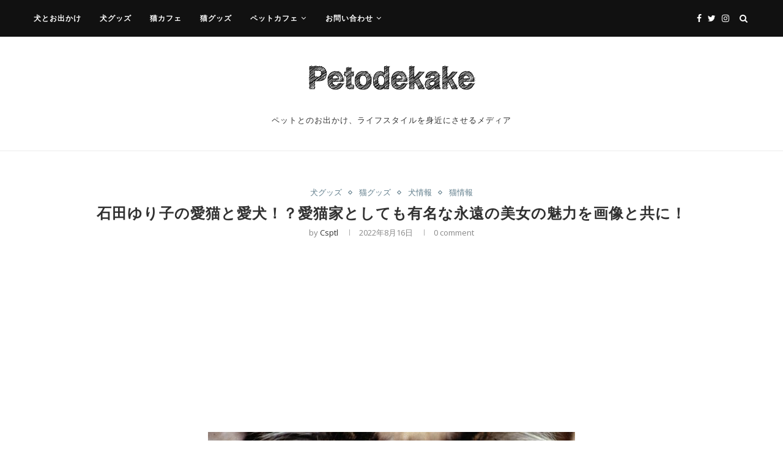

--- FILE ---
content_type: text/html; charset=utf-8
request_url: https://www.google.com/recaptcha/api2/aframe
body_size: 266
content:
<!DOCTYPE HTML><html><head><meta http-equiv="content-type" content="text/html; charset=UTF-8"></head><body><script nonce="tjsq5gzaoUpeK54PbWoZPA">/** Anti-fraud and anti-abuse applications only. See google.com/recaptcha */ try{var clients={'sodar':'https://pagead2.googlesyndication.com/pagead/sodar?'};window.addEventListener("message",function(a){try{if(a.source===window.parent){var b=JSON.parse(a.data);var c=clients[b['id']];if(c){var d=document.createElement('img');d.src=c+b['params']+'&rc='+(localStorage.getItem("rc::a")?sessionStorage.getItem("rc::b"):"");window.document.body.appendChild(d);sessionStorage.setItem("rc::e",parseInt(sessionStorage.getItem("rc::e")||0)+1);localStorage.setItem("rc::h",'1769222310196');}}}catch(b){}});window.parent.postMessage("_grecaptcha_ready", "*");}catch(b){}</script></body></html>